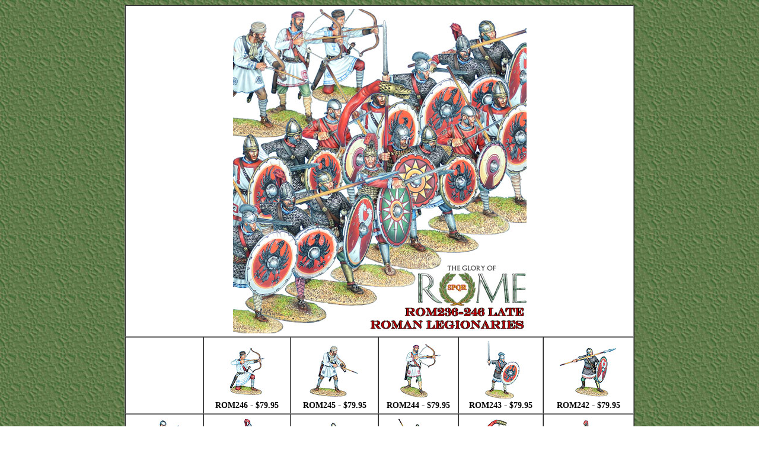

--- FILE ---
content_type: text/html
request_url: http://mmtoysoldiers.com/photos/pages/FirstLegion/Roman-Late-Rome.html
body_size: 1272
content:
<!doctype html public "-//w3c//dtd html 4.0 transitional//en">
<html>
<head>
   <meta http-equiv="Content-Type" content="text/html; charset=iso-8859-1">
   <meta name="Author" content="Corey Hallagan">
   <meta name="GENERATOR" content="Mozilla/4.7 [en] (Win95; I) [Netscape]">
   <title>Album</title>
   <link href="../../css/main.css" rel="stylesheet" type="text/css">
   <style type="text/css">
<!--
.style4 {font-family: "Times New Roman", Times, serif; font-size: medium; }
.style5 {font-family: "Times New Roman", Times, serif}
.style6 {
	font-size: 14px;
	font-weight: bold;
}
.style9 {font-family: "Times New Roman", Times, serif}
-->
   </style>
</head>
<body bgcolor="#FFFFFF" text="#000000" link="#FFCC00" vlink="#FFCC00" alink="#FFCC00" class="main">
<table width="860" border="1" align="center" cellpadding="5" cellspacing="0">
  <tr bgcolor="#FF0000"> 
    <td colspan="6" align="center" valign="middle" bgcolor="#FFFFFF" class="TableHeadWhite"><img src="pics/Rome/LRCover.jpg" width="495" height="548" alt=""/></td>
  </tr>
  <tr bgcolor="#FFFFFF">
    <td align="center" valign="bottom" bgcolor="#FFFFFF">&nbsp;</td>
    <td align="center" valign="bottom" bgcolor="#FFFFFF"><span class="style4"><span class="style6"><a href="pages/Rome/Romans/Late-Rome/ROM246.html" target="_blank"><img src="pics/Rome/Romans/Late-Rome/thumbs/ROM0246(S).jpg" width="100" height="100" border="0"></a><br>
ROM246 </span> - <span class="style6">$79.95</span></span></td>
    <td align="center" valign="bottom" bgcolor="#FFFFFF"><span class="style4"><span class="style6"><a href="pages/Rome/Romans/Late-Rome/ROM245.html" target="_blank"><img src="pics/Rome/Romans/Late-Rome/thumbs/ROM0245(S).jpg" width="100" height="100" border="0"></a><br>
ROM245 </span> - <span class="style6">$79.95</span></span></td>
    <td align="center" valign="bottom" bgcolor="#FFFFFF"><span class="style4"><span class="style6"><a href="pages/Rome/Romans/Late-Rome/ROM244.html" target="_blank"><img src="pics/Rome/Romans/Late-Rome/thumbs/ROM0244(S).jpg" width="100" height="100" border="0"></a><br>
ROM244 </span> - <span class="style6">$79.95</span></span></td>
    <td align="center" valign="bottom" bgcolor="#FFFFFF"><span class="style4"><span class="style6"><a href="pages/Rome/Romans/Late-Rome/ROM243.html" target="_blank"><img src="pics/Rome/Romans/Late-Rome/thumbs/ROM0243(S).jpg" width="100" height="100" border="0"></a><br>
ROM243 </span> - <span class="style6">$79.95</span></span></td>
    <td align="center" valign="bottom" bgcolor="#FFFFFF"><span class="style4"><span class="style6"><a href="pages/Rome/Romans/Late-Rome/ROM242.html" target="_blank"><img src="pics/Rome/Romans/Late-Rome/thumbs/ROM0242(S).jpg" width="100" height="100" border="0"></a><br>
ROM242 </span> - <span class="style6">$79.95</span></span></td>
  </tr>
  <tr bgcolor="#FFFFFF">
    <td width="122" align="center" valign="bottom" bgcolor="#FFFFFF"><span class="style4"><span class="style6"><a href="pages/Rome/Romans/Late-Rome/ROM241.html" target="_blank"><img src="pics/Rome/Romans/Late-Rome/thumbs/ROM0241(S).jpg" width="100" height="100" border="0"></a><br>
ROM241 </span> - <span class="style6">$79.95</span></span></td>
    <td width="136" align="center" valign="bottom" bgcolor="#FFFFFF"><span class="style4"><span class="style6"><a href="pages/Rome/Romans/Late-Rome/ROM240.html" target="_blank"><img src="pics/Rome/Romans/Late-Rome/thumbs/ROM0240(S).jpg" width="100" height="100" border="0"></a><br>
ROM240 </span> - <span class="style6">$79.95</span></span></td>
    <td width="137" align="center" valign="bottom" bgcolor="#FFFFFF"><span class="style4"><span class="style6"><a href="pages/Rome/Romans/Late-Rome/ROM239.html" target="_blank"><img src="pics/Rome/Romans/Late-Rome/thumbs/ROM0239(S).jpg" width="100" height="100" border="0"></a><br>
ROM239 </span> - <span class="style6">$79.95</span></span></td>
    <td width="123" align="center" valign="bottom" bgcolor="#FFFFFF"><span class="style4"><span class="style6"><a href="pages/Rome/Romans/Late-Rome/ROM238.html" target="_blank"><img src="pics/Rome/Romans/Late-Rome/thumbs/ROM0238(S).jpg" width="100" height="100" border="0"></a><br>
ROM238 </span> - <span class="style6">$79.95</span></span></td>
    <td width="131" align="center" valign="bottom" bgcolor="#FFFFFF"><span class="style4"><span class="style6"><a href="pages/Rome/Romans/Late-Rome/ROM237.html" target="_blank"><img src="pics/Rome/Romans/Late-Rome/thumbs/ROM0237(S).jpg" width="100" height="100" border="0"></a><br>
ROM237</span></span></td>
    <td width="141" align="center" valign="bottom" bgcolor="#FFFFFF"><span class="style4"><span class="style6"><a href="pages/Rome/Romans/Late-Rome/ROM236.html" target="_blank"><img src="pics/Rome/Romans/Late-Rome/thumbs/ROM0236(S).jpg" width="100" height="100" border="0"></a><br>
ROM236 </span> - <span class="style6">$79.95</span></span></td>
  </tr>
</table>
<table width="860" border="0" align="center" cellpadding="4" cellspacing="0">
  <tr>
    <td width="268" align="center" valign="middle" bgcolor="#FFFFFF"><font size="3"><strong><a href="../../../index.html">Minutemen Home</a></strong></font></td>
    <td width="215" align="center" valign="middle" bgcolor="#FFFFFF"><font size="3"><strong><a href="../../../FirstLegion01.html" class="style9">First Legion Main Page</a></strong></font></td>
    <td width="243" align="center" valign="middle" bgcolor="#FFFFFF"><font size="3"><strong><a href="Roman-Main.html" class="style9">First Legion Glory of Rome</a></strong></font></td>
  </tr>
</table>
<!-- WiredMinds eMetrics tracking with Enterprise Edition V5.4 START -->
<script type='text/javascript' src='https://count.carrierzone.com/app/count_server/count.js'></script>
<script type='text/javascript'><!--
wm_custnum='e00e9c213a3d7dc1';
wm_page_name='Roman-Late-Rome.html';
wm_group_name='/services/webpages/m/m/mmtoysoldiers.com/public/photos/pages/FirstLegion';
wm_campaign_key='campaign_id';
wm_track_alt='';
wiredminds.count();
// -->
</script>
<!-- WiredMinds eMetrics tracking with Enterprise Edition V5.4 END -->
</body>
</html>
